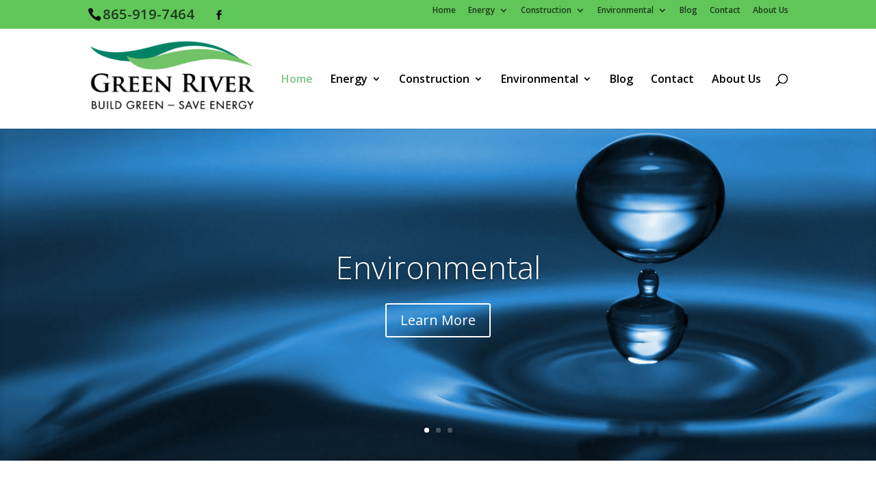

--- FILE ---
content_type: text/css
request_url: https://greenriver-llc.com/wp-content/themes/Divi%20Child%20Theme/style.css?ver=4.27.5
body_size: -12
content:
/*
Theme Name: Divi Child Theme
Description: A child theme to house custom coding which modifies the Divi parent theme by Elegant Themes. Includes default line numbers where the code was taken from in the parent theme.
Author:   Wcs Asif
Version: 2.3.1
Template: Divi
*/

@import url("../Divi/style.css");

/* Write your custom CSS*/




--- FILE ---
content_type: text/css
request_url: https://greenriver-llc.com/wp-content/et-cache/global/et-divi-customizer-global.min.css?ver=1764942645
body_size: 2040
content:
body,.et_pb_column_1_2 .et_quote_content blockquote cite,.et_pb_column_1_2 .et_link_content a.et_link_main_url,.et_pb_column_1_3 .et_quote_content blockquote cite,.et_pb_column_3_8 .et_quote_content blockquote cite,.et_pb_column_1_4 .et_quote_content blockquote cite,.et_pb_blog_grid .et_quote_content blockquote cite,.et_pb_column_1_3 .et_link_content a.et_link_main_url,.et_pb_column_3_8 .et_link_content a.et_link_main_url,.et_pb_column_1_4 .et_link_content a.et_link_main_url,.et_pb_blog_grid .et_link_content a.et_link_main_url,body .et_pb_bg_layout_light .et_pb_post p,body .et_pb_bg_layout_dark .et_pb_post p{font-size:17px}.et_pb_slide_content,.et_pb_best_value{font-size:19px}body{color:#3f3f3f}#et_search_icon:hover,.mobile_menu_bar:before,.mobile_menu_bar:after,.et_toggle_slide_menu:after,.et-social-icon a:hover,.et_pb_sum,.et_pb_pricing li a,.et_pb_pricing_table_button,.et_overlay:before,.entry-summary p.price ins,.et_pb_member_social_links a:hover,.et_pb_widget li a:hover,.et_pb_filterable_portfolio .et_pb_portfolio_filters li a.active,.et_pb_filterable_portfolio .et_pb_portofolio_pagination ul li a.active,.et_pb_gallery .et_pb_gallery_pagination ul li a.active,.wp-pagenavi span.current,.wp-pagenavi a:hover,.nav-single a,.tagged_as a,.posted_in a{color:#1ea01e}.et_pb_contact_submit,.et_password_protected_form .et_submit_button,.et_pb_bg_layout_light .et_pb_newsletter_button,.comment-reply-link,.form-submit .et_pb_button,.et_pb_bg_layout_light .et_pb_promo_button,.et_pb_bg_layout_light .et_pb_more_button,.et_pb_contact p input[type="checkbox"]:checked+label i:before,.et_pb_bg_layout_light.et_pb_module.et_pb_button{color:#1ea01e}.footer-widget h4{color:#1ea01e}.et-search-form,.nav li ul,.et_mobile_menu,.footer-widget li:before,.et_pb_pricing li:before,blockquote{border-color:#1ea01e}.et_pb_counter_amount,.et_pb_featured_table .et_pb_pricing_heading,.et_quote_content,.et_link_content,.et_audio_content,.et_pb_post_slider.et_pb_bg_layout_dark,.et_slide_in_menu_container,.et_pb_contact p input[type="radio"]:checked+label i:before{background-color:#1ea01e}a{color:#108223}.et_secondary_nav_enabled #page-container #top-header{background-color:#60c659!important}#et-secondary-nav li ul{background-color:#60c659}#top-header,#top-header a{color:rgba(0,0,0,0.7)}.et_header_style_centered .mobile_nav .select_page,.et_header_style_split .mobile_nav .select_page,.et_nav_text_color_light #top-menu>li>a,.et_nav_text_color_dark #top-menu>li>a,#top-menu a,.et_mobile_menu li a,.et_nav_text_color_light .et_mobile_menu li a,.et_nav_text_color_dark .et_mobile_menu li a,#et_search_icon:before,.et_search_form_container input,span.et_close_search_field:after,#et-top-navigation .et-cart-info{color:#000000}.et_search_form_container input::-moz-placeholder{color:#000000}.et_search_form_container input::-webkit-input-placeholder{color:#000000}.et_search_form_container input:-ms-input-placeholder{color:#000000}#top-menu li a{font-size:16px}body.et_vertical_nav .container.et_search_form_container .et-search-form input{font-size:16px!important}#main-footer{background-color:#000000}#main-footer .footer-widget h4,#main-footer .widget_block h1,#main-footer .widget_block h2,#main-footer .widget_block h3,#main-footer .widget_block h4,#main-footer .widget_block h5,#main-footer .widget_block h6{color:#1ea01e}.footer-widget li:before{border-color:#1ea01e}#footer-widgets .footer-widget li:before{top:11.45px}@media only screen and (min-width:981px){.et_header_style_left #et-top-navigation,.et_header_style_split #et-top-navigation{padding:66px 0 0 0}.et_header_style_left #et-top-navigation nav>ul>li>a,.et_header_style_split #et-top-navigation nav>ul>li>a{padding-bottom:66px}.et_header_style_split .centered-inline-logo-wrap{width:132px;margin:-132px 0}.et_header_style_split .centered-inline-logo-wrap #logo{max-height:132px}.et_pb_svg_logo.et_header_style_split .centered-inline-logo-wrap #logo{height:132px}.et_header_style_centered #top-menu>li>a{padding-bottom:24px}.et_header_style_slide #et-top-navigation,.et_header_style_fullscreen #et-top-navigation{padding:57px 0 57px 0!important}.et_header_style_centered #main-header .logo_container{height:132px}#logo{max-height:47%}.et_pb_svg_logo #logo{height:47%}.et_header_style_left .et-fixed-header #et-top-navigation,.et_header_style_split .et-fixed-header #et-top-navigation{padding:48px 0 0 0}.et_header_style_left .et-fixed-header #et-top-navigation nav>ul>li>a,.et_header_style_split .et-fixed-header #et-top-navigation nav>ul>li>a{padding-bottom:48px}.et_header_style_centered header#main-header.et-fixed-header .logo_container{height:96px}.et_header_style_split #main-header.et-fixed-header .centered-inline-logo-wrap{width:96px;margin:-96px 0}.et_header_style_split .et-fixed-header .centered-inline-logo-wrap #logo{max-height:96px}.et_pb_svg_logo.et_header_style_split .et-fixed-header .centered-inline-logo-wrap #logo{height:96px}.et_header_style_slide .et-fixed-header #et-top-navigation,.et_header_style_fullscreen .et-fixed-header #et-top-navigation{padding:39px 0 39px 0!important}.et_fixed_nav #page-container .et-fixed-header#top-header{background-color:#60c659!important}.et_fixed_nav #page-container .et-fixed-header#top-header #et-secondary-nav li ul{background-color:#60c659}.et-fixed-header #top-menu a,.et-fixed-header #et_search_icon:before,.et-fixed-header #et_top_search .et-search-form input,.et-fixed-header .et_search_form_container input,.et-fixed-header .et_close_search_field:after,.et-fixed-header #et-top-navigation .et-cart-info{color:#000000!important}.et-fixed-header .et_search_form_container input::-moz-placeholder{color:#000000!important}.et-fixed-header .et_search_form_container input::-webkit-input-placeholder{color:#000000!important}.et-fixed-header .et_search_form_container input:-ms-input-placeholder{color:#000000!important}.et-fixed-header#top-header a{color:rgba(0,0,0,0.7)}}@media only screen and (min-width:1350px){.et_pb_row{padding:27px 0}.et_pb_section{padding:54px 0}.single.et_pb_pagebuilder_layout.et_full_width_page .et_post_meta_wrapper{padding-top:81px}.et_pb_fullwidth_section{padding:0}}#et-info-phone{font-size:130%}#et-info-email{font-size:130%}#et-info{font-size:130%}.et_color_scheme_green a{color:#005340}#main-footer{}p a{text-decoration:none;color:#CC6633!important}p a:hover{color:#CC6633!important;text-decoration:underline!important}h2 a{text-decoration:none;color:#005340!important}h2 a:hover{color:#CC6633!important;text-decoration:underline!important}h6 a{color:#CC6633!important}h6 a:hover{color:#CC6633!important;text-decoration:underline}#top-menu li li a{font-size:16px}div#page-container &gt;div#et-main-area &gt;div#main-content &gt;article#post-52.post-52.page.type-page.status-publish.hentry &gt;div.entry-content &gt;div.et_pb_section.et_section_regular{}no_pad_no_mar.div.et_pb_row{margin:0!important;padding:0!important}.sub-menu{background-color:none!important}.nav li li a,.et_mobile_menu li a{color:#000!important}#top-menu li li a{background-color:#60C659!important}#top-menu li li a:hover{background-color:#fff!important;color:#007A5E!important}.et_color_scheme_green #et_search_icon:hover,.et_color_scheme_green .mobile_menu_bar:before,.et_color_scheme_green .footer-widget h4,.et_color_scheme_green .et_pb_sum,.et_color_scheme_green .et_pb_pricing li a,.et_color_scheme_green .et_pb_pricing_table_button,.et_color_scheme_green .comment-reply-link,.et_color_scheme_green .form-submit input,.et_color_scheme_green .et_pb_bg_layout_light .et_pb_newsletter_button,.et_color_scheme_green .et_pb_contact_submit,.et_color_scheme_green .et_pb_bg_layout_light .et_pb_more_button,.et_color_scheme_green .et_pb_bg_layout_light .et_pb_promo_button,.et_color_scheme_green .et_overlay:before,.et_color_scheme_green .entry-summary p.price ins,.et_color_scheme_green.woocommerce div.product span.price,.et_color_scheme_green.woocommerce-page div.product span.price,.et_color_scheme_green.woocommerce #content div.product span.price,.et_color_scheme_green.woocommerce-page #content div.product span.price,.et_color_scheme_green.woocommerce div.product p.price,.et_color_scheme_green.woocommerce-page div.product p.price,.et_color_scheme_green.woocommerce #content div.product p.price,.et_color_scheme_green.woocommerce-page #content div.product p.price,.et_color_scheme_green #top-menu li.current-menu-ancestor &gt;a,.et_color_scheme_green #top-menu li.current-menu-item &gt;a,.et_color_scheme_green .bottom-nav li.current-menu-item &gt;a{color:#CC6633!important}#et-secondary-nav &gt;li &gt;a{font-size:16px!important}#top-menu li a:hover{font-weight:bold!important}ul#menu-footer.menu &gt;li &gt;a:hover{color:#FFFFFF!important;font-weight:bold!important}.et_pb_bg_layout_dark #top-menu-nav &gt;ul &gt;li &gt;a:hover{color:#FFFFFF!important;font-weight:bold!important}.nav li li ul{z-index:1000;top:-3px;left:200px!important;border:solid 1px black}#top-menu li li a{padding-right:22px!important}#top-menu li ul{padding:0!important;padding-right:0!important}#et-secondary-nav .menu-item-has-children &gt;a:first-child:after{transform:rotate(15deg)!important;-ms-transform:rotate(15deg)!important;-webkit-transform:rotate(15deg)!important;-moz-transform:rotate(15deg)!important;content:' &gt;\0000a0';font-size:10px;position:absolute;right:0;top:2px}div.et_pb_text.et_pb_bg_layout_light.et_pb_text_align_left &gt;ul.text-left.r850-reset &gt;li &gt;a{color:#cc6633!important}div.et_pb_text.et_pb_bg_layout_light.et_pb_text_align_left &gt;ul.text-left.r850-reset &gt;li &gt;a:hover{color:#CC6633!important;text-decoration:underline}a.more-link{color:#cc6633!important}a.more-link:hover{color:#cc6633!important;text-decoration:underline}@media only screen and (max-width:767px){.et_pb_slide_image{display:block!important;width:100%!important;margin:auto!important;top:20px!important}}.et_fixed_nav #logo{max-height:100px;margin-bottom:10px}hr{border:1px solid #007a5e}.et_pb_text ul,.et_pb_text ol{margin-left:35px}